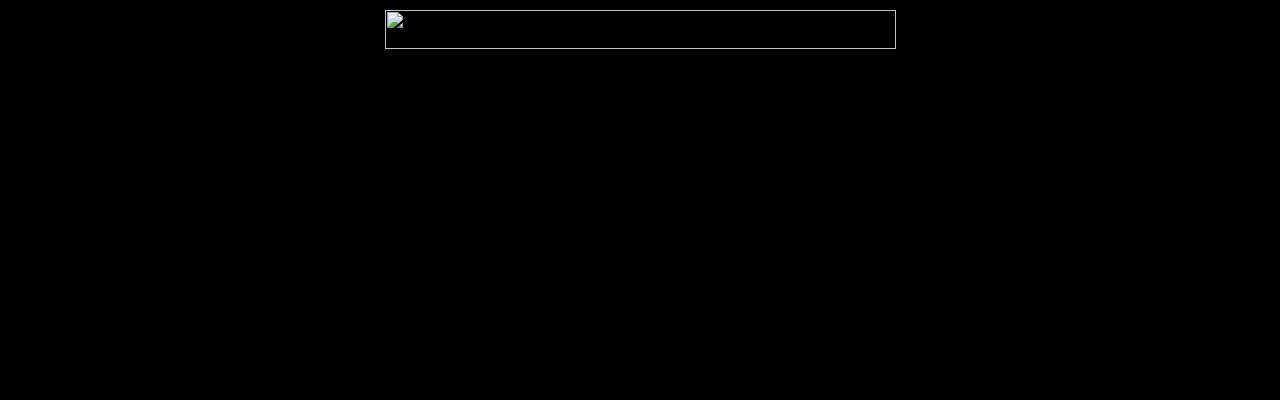

--- FILE ---
content_type: text/html
request_url: http://kunitz-loose.com/head.html
body_size: 491
content:
<html>

	<head>
		<meta http-equiv="content-type" content="text/html;charset=iso-8859-1">
		<meta name="generator" content="Adobe GoLive 5">
		<title>Willkommen bei Adobe GoLive 5</title>
	</head>

	<body bgcolor="black">
		<div align="center">
			<table border="0" cellpadding="0" cellspacing="2">
				<tr>
					<td>
						<div align="center">
							<img src="images/head.gif" width="511" height="39" border="0"></div>
					</td>
				</tr>
			</table>
			<p></p>
		</div>
	</body>

</html>